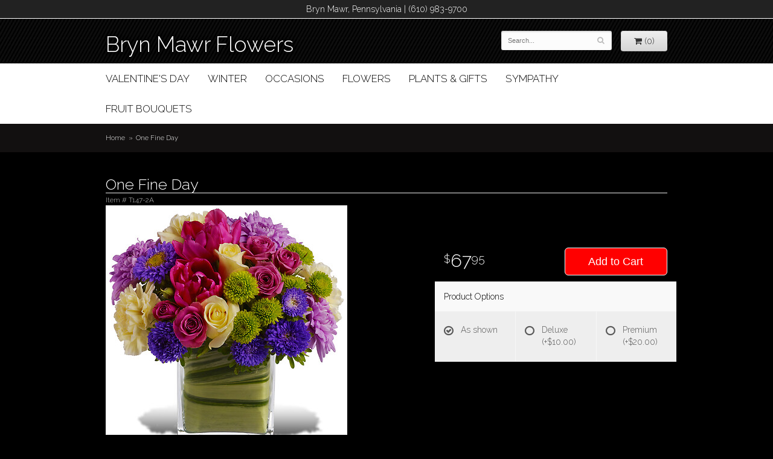

--- FILE ---
content_type: text/html; charset=UTF-8
request_url: https://www.brynmawrflowers.com/product/one-fine-day
body_size: 5421
content:
<!doctype html>
<html class="dark">
<head>
	<meta charset='utf-8'>
	<meta http-equiv='X-UA-Compatible' content='IE=edge'>
	<meta name='viewport' content='width=device-width, initial-scale=1, user-scalable=no'>
	
	
	
	
	<link rel='stylesheet' href='/assets/css/base.css'/>
	<link rel='stylesheet' href='/assets/css/bootstrap-reduced.min.css'/>
	<link rel='stylesheet' href='/styles.css?1632957511'/>
	<!-- Google tag (gtag.js) -->
<script async src="https://www.googletagmanager.com/gtag/js"></script>
<script>
  window.dataLayer = window.dataLayer || [];
  function gtag(){dataLayer.push(arguments);}
  gtag('js', new Date());

 gtag('config', 'UA-83386654-36',{ 'debug_mode':true });
</script>
<!-- /Google tag (gtag.js) -->
<script>function defer(callable){ (window.deferredScripts = window.deferredScripts || []).push(callable); }</script>
<link rel="canonical" href="https://www.brynmawrflowers.com/product/one-fine-day"/>
<script>    gtag("event", "view_item", {
      currency: "USD",
      value: 67.95,
      items: [
        {
          item_id: "T147-2A",
          item_name: "One Fine Day",
          // affiliation: "Google Merchandise Store",
          // coupon: "SUMMER_FUN",
          // discount: 2.22,
          // item_brand: "Google",
          

          price: 67.95,
          quantity: 1
        }
      ]
    });</script>
<meta name="description" content="Order One Fine Day flower arrangement from Bryn Mawr Flowers, your local Bryn Mawr, PA florist.  Send One Fine Day floral arrangement throughout Bryn Mawr and surrounding areas."/>
	<!-- Google tag (gtag.js) --> <script async src="https://www.googletagmanager.com/gtag/js?id=AW-876748906"></script> <script> window.dataLayer = window.dataLayer || []; function gtag(){dataLayer.push(arguments);} gtag('js', new Date()); gtag('config', 'AW-876748906'); </script>
	 
	<title>One Fine Day arranged by a florist in Bryn Mawr, PA : Bryn Mawr Flowers</title>
	<link rel='shortcut icon' href='/favicon.ico'/>
</head>
<body>
	<div id="address-bar">
    	Bryn Mawr, Pennsylvania | (610) 983-9700
    </div>
	<div id='header'>
		<div class='container'>
			<div class='row'>
				<div class='col-xs-12 col-sm-7 col-md-6'>
					<h1 id='logo'><a href='/'><span class='primary'>Bryn Mawr Flowers</span> </a></h1>
				</div>
				<div class='col-sm-5 col-md-4 col-md-offset-2' id='website-controls'>
					<div class='row'>
						<div class='col-xs-2 visible-xs-block'><a href='/cart'><i class='fa fa-2x fa-shopping-cart'></i></a></div>
						<div class='col-xs-8'>
							<form id='search' method='get' action='/search'>
								<div>
									<input type='hidden' name='search_in_description' value='1'/>
									<input type='text' name='keywords' placeholder='Search...' autocomplete='off'/>
									<button type='submit'><i class='fa fa-search'></i></button>
								</div>
							</form>
						</div>
						<div class='col-xs-3 hidden-xs col-sm-4'><a href='/cart' class='btn btn-block btn-default'><i class='fa fa-shopping-cart'></i> <span>(0)</span></a></div>
						<div class='col-xs-2 visible-xs-block text-right'><i class='fa fa-2x fa-bars' id='toggle-navigation'></i></div>
					</div>
				</div>
			</div>
		</div>
	</div>
	<div id='navigation'>
		<div class='container'>
			<div class='row'>
				<div class='col-md-12'><ul><li class="category-valentines-day lv-1"><a href="/shop/valentines-day" class="category-valentines-day lv-1">Valentine's Day</a></li><li class="category-winter lv-1"><a href="/shop/winter" class="category-winter lv-1">Winter</a></li><li class="category-occasions lv-1 parent"><a href="/shop/occasions" class="category-occasions lv-1 parent">Occasions</a><ul><li class="category-occasions/anniversary lv-2 child"><a href="/shop/occasions/anniversary" class="category-occasions/anniversary lv-2 child">Anniversary</a></li><li class="category-occasions/graduation lv-2 child"><a href="/shop/occasions/graduation" class="category-occasions/graduation lv-2 child">Graduation</a></li><li class="category-occasions/birthday lv-2 child"><a href="/shop/occasions/birthday" class="category-occasions/birthday lv-2 child">Birthday</a></li><li class="category-occasions/prom lv-2 child"><a href="/shop/occasions/prom" class="category-occasions/prom lv-2 child">Prom</a></li><li class="category-occasions/congratulations lv-2 child"><a href="/shop/occasions/congratulations" class="category-occasions/congratulations lv-2 child">Congratulations</a></li><li class="category-occasions/get-well lv-2 child"><a href="/shop/occasions/get-well" class="category-occasions/get-well lv-2 child">Get Well</a></li><li class="category-occasions/im-sorry lv-2 child"><a href="/shop/occasions/im-sorry" class="category-occasions/im-sorry lv-2 child">I'm Sorry</a></li><li class="category-occasions/just-because lv-2 child"><a href="/shop/occasions/just-because" class="category-occasions/just-because lv-2 child">Just Because</a></li><li class="category-occasions/love-and-romance lv-2 child"><a href="/shop/occasions/love-and-romance" class="category-occasions/love-and-romance lv-2 child">Love & Romance</a></li><li class="category-occasions/new-baby lv-2 child"><a href="/shop/occasions/new-baby" class="category-occasions/new-baby lv-2 child">New Baby</a></li><li class="category-occasions/thank-you lv-2 child"><a href="/shop/occasions/thank-you" class="category-occasions/thank-you lv-2 child">Thank You</a></li><li class="category-occasions/thinking-of-you lv-2 child"><a href="/shop/occasions/thinking-of-you" class="category-occasions/thinking-of-you lv-2 child">Thinking of You</a></li></ul></li><li class="category-flowers lv-1 parent"><a href="/shop/flowers" class="category-flowers lv-1 parent">Flowers</a><ul><li class="category-flowers/bes lv-2 child"><a href="/shop/flowers/bes" class="category-flowers/bes lv-2 child">Best Sellers</a></li><li class="category-flowers/a-dog-able-collection lv-2 child"><a href="/shop/flowers/a-dog-able-collection" class="category-flowers/a-dog-able-collection lv-2 child">a-DOG-able Collection</a></li><li class="category-flowers/fields-of-europe lv-2 child"><a href="/shop/flowers/fields-of-europe" class="category-flowers/fields-of-europe lv-2 child">Fields of Europe</a></li><li class="category-flowers/happy-hour lv-2 child"><a href="/shop/flowers/happy-hour" class="category-flowers/happy-hour lv-2 child">Happy Hour</a></li><li class="category-flowers/luxury lv-2 child"><a href="/shop/flowers/luxury" class="category-flowers/luxury lv-2 child">Luxury</a></li></ul></li><li class="category-plants-gifts lv-1 parent"><a href="/shop/plants-gifts" class="category-plants-gifts lv-1 parent">Plants & Gifts</a><ul><li class="category-plants-gifts/balloons lv-2 child"><a href="/shop/plants-gifts/balloons" class="category-plants-gifts/balloons lv-2 child">Balloons</a></li><li class="category-plants-gifts/best-sellers lv-2 child"><a href="/shop/plants-gifts/best-sellers" class="category-plants-gifts/best-sellers lv-2 child">Best Sellers</a></li><li class="category-plants-gifts/chocolates lv-2 child"><a href="/shop/plants-gifts/chocolates" class="category-plants-gifts/chocolates lv-2 child">Chocolates</a></li><li class="category-plants-gifts/corporate-gifts lv-2 child"><a href="/shop/plants-gifts/corporate-gifts" class="category-plants-gifts/corporate-gifts lv-2 child">Corporate Gifts</a></li><li class="category-plants-gifts/gift-baskets lv-2 child"><a href="/shop/plants-gifts/gift-baskets" class="category-plants-gifts/gift-baskets lv-2 child">Gift Baskets</a></li><li class="category-plants-gifts/plants-dish-gardens lv-2 child"><a href="/shop/plants-gifts/plants-dish-gardens" class="category-plants-gifts/plants-dish-gardens lv-2 child">Plants/Dish Gardens</a></li><li class="category-plants-gifts/plush-animals lv-2 child"><a href="/shop/plants-gifts/plush-animals" class="category-plants-gifts/plush-animals lv-2 child">Plush Animals</a></li><li class="category-plants-gifts/roses lv-2 child"><a href="/shop/plants-gifts/roses" class="category-plants-gifts/roses lv-2 child">Roses</a></li><li class="category-plants-gifts/those-extras lv-2 child"><a href="/shop/plants-gifts/those-extras" class="category-plants-gifts/those-extras lv-2 child">Those extras</a></li></ul></li><li class="category-sympathy lv-1 parent"><a href="/shop/sympathy" class="category-sympathy lv-1 parent">Sympathy</a><ul><li class="category-sympathy/for-the-service lv-2 child"><a href="/shop/sympathy/for-the-service" class="category-sympathy/for-the-service lv-2 child">For the Service</a></li><li class="category-sympathy/for-the-home lv-2 child"><a href="/shop/sympathy/for-the-home" class="category-sympathy/for-the-home lv-2 child">For the Home</a></li><li class="category-sympathy/casket-sprays lv-2 child"><a href="/shop/sympathy/casket-sprays" class="category-sympathy/casket-sprays lv-2 child">Casket Sprays</a></li><li class="category-sympathy/crosses lv-2 child"><a href="/shop/sympathy/crosses" class="category-sympathy/crosses lv-2 child">Crosses</a></li><li class="category-sympathy/standing-sprays lv-2 child"><a href="/shop/sympathy/standing-sprays" class="category-sympathy/standing-sprays lv-2 child">Standing Sprays</a></li><li class="category-sympathy/hearts lv-2 child"><a href="/shop/sympathy/hearts" class="category-sympathy/hearts lv-2 child">Hearts</a></li><li class="category-sympathy/wreaths lv-2 child"><a href="/shop/sympathy/wreaths" class="category-sympathy/wreaths lv-2 child">Wreaths</a></li><li class="category-sympathy/vase-arrangements lv-2 child"><a href="/shop/sympathy/vase-arrangements" class="category-sympathy/vase-arrangements lv-2 child">Vase Arrangements</a></li></ul></li><li class="category-fruit-bouquets lv-1"><a href="/shop/fruit-bouquets" class="category-fruit-bouquets lv-1">Fruit Bouquets</a></li></ul></div>
			</div>
		</div>
	</div>
	
	<div id='breadcrumbs'>
		<div class='container'>
			<div class='row'>
				<div class='col-md-12'><ul><li><a href="/">Home</a></li><li><span>One Fine Day</span></li></ul><script type="application/ld+json">{"@context":"http://schema.org","@type":"BreadcrumbList","itemListElement":[{"@type":"ListItem","position":1,"item":{"@id":"https://www.brynmawrflowers.com","name":"Home"}},{"@type":"ListItem","position":2,"item":{"@id":"https://www.brynmawrflowers.com_","name":"One Fine Day"}}]}</script></div>
			</div>
		</div>
	</div>



	<div id='page'>
		<div class='container'>
			<style>
#lighter-box {
	display: none;
	position: fixed;
	z-index: 1000000000;
	top: 0;
	left: 0;
	width: 100%;
	height: 100%;
}

#lighter-box-close {
	cursor: pointer;
	position: absolute;
	z-index: 99999999999;
	top: 10px;
	right: 10px;
	width: 44px;
	height: 44px;
	color: rgba(255, 255, 255, .8);
	text-align: center;
	line-height: 44px;
	background: rgba(0, 0, 0, .4);
	border-radius: 5px;
}

#lighter-box-close:hover {
	background: rgba(0, 0, 0, .7);
}

html.dark #lighter-box-close {
	color: #000;
	text-shadow: 0 0 3px rgba(255, 255, 255, .3);
	background: rgba(255, 255, 255, .4);
	box-shadow: 0 0 3px rgba(255, 255, 255, .2) inset;
}

html.dark #lighter-box-close:hover {
	background: rgba(255, 255, 255, .6);
}

#lighter-box #lighter-box-overlay {
	position: absolute;
	top: 0;
	left: 0;
	width: 100%;
	height: 100%;
	opacity: 0;
	background: rgba(0, 0, 0, .3);
	box-shadow: inset 0 0 80px rgba(0, 0, 0, .3);
	transition: 1s;
}

html.dark #lighter-box #lighter-box-overlay {
	background: rgba(0, 0, 0, .8);	
	box-shadow: inset 0 0 80px rgba(0, 0, 0, .8);
}

#lighter-box.animate #lighter-box-overlay {
	opacity: 1;
}

#lighter-box .lighter-box-image-container {
	display: flex;
	justify-content: center;
	align-items: center;
	position: absolute;
	top: 0;
	left: 0;
	width: 100%;
	height: 100%;
	transition: .5s;
}

#lighter-box .lighter-box-image-container.enlarged {
	padding: 4%;
}

#lighter-box .lighter-box-image {
	display: block;
	max-width: 100%;
	max-height: 100%;
	box-shadow: 0 2px 5px rgba(0, 0, 0, .2);
}

#lighter-box #lighter-box-image-original .lighter-box-image {
	background: #FFF;
}

.image-wrapper {
	position: relative;
	float: left;
	max-width: 100%;
}

.zoom-icon {
	display: none;
	position: absolute;
	bottom: 10px;
	right: 10px;
	padding: 8px;
	color: #FFF;
	opacity: .6;
	background: rgba(0, 0, 0, .4);
	border-radius: 5px;
	transition: .3s;
	pointer-events: none;
}

img[data-zoom-src]:not([data-zoom-src='']) {
	cursor: pointer;
}

img[data-zoom-src]:not([data-zoom-src='']) + .zoom-icon {
	display: block;
}

.image-wrapper:hover .zoom-icon {
	opacity: .9;
}
</style>
<div class='row' id='product' itemscope itemtype="http://schema.org/Product">

	<div class='col-md-12'>
		<h1 class='product-name' itemprop="name">One Fine Day</h1>
		<meta itemprop='productID' content="199"/>
		<meta itemprop='brand' content="Bryn Mawr Flowers"/>
		<meta itemprop='url' content="https://www.brynmawrflowers.com/product/one-fine-day">
		<small class='sku'>Item # <span itemprop='sku'>T147-2A</span></small>
	</div>

	<div id='image' class='col-md-6'>
		<div class='row'>
			<div class='col-xs-12'>
				<div class='image-wrapper'>
					<img src='/media/images/cache/bc42e7a183387824b98d350ad3ab5dad.400x437.jpg' data-zoom-src='/media/images/cache/bc42e7a183387824b98d350ad3ab5dad.800x873.jpg' class='img-responsive' id='primary-image' itemprop="image" alt="One Fine Day"/>
					<i class='fa fa-2x fa-search zoom-icon'></i>
				</div>
			</div>
		</div>

		<script>
		defer(function(){
			var $prices = $('#details .price, #details .sale-price');
			var $radios = $('.value input[type="radio"]');
			var $selects = $('.values select');

			$prices.each(function(){
				var $this = $(this);

				$this.data('original-price', $this.text().replace(/[^\d]/g, ''));
			});

			updatePriceFromSelections();

			$radios
				.on('change', function(){
					updatePriceFromSelections();
				});

			$selects
				.on('change', function(){
					updatePriceFromSelections();
				});

			function updatePriceFromSelections(){
				var selectedDifferences = 0;
				
				$radios
					.filter(':checked')
					.each(function(){
						var $checked = $(this);
						var difference = $checked.attr('data-price-difference');
						var negative = false;
						if(difference.indexOf('-') != -1){
							negative = true;
						}
						difference = parseInt(difference.replace(/[^\d]/g, ''));
						if(negative){
							selectedDifferences -= difference;
						}
						else{
							selectedDifferences += difference;
						}
					});

				$selects
					.each(function(){
						var $select = $(this);

						if(! ($select && $select[0] && $select[0].options.length)){
							return false;
						}

						var $selectedOption = $($select[0].options[$select[0].selectedIndex]);
						var difference = $selectedOption.attr('data-price-difference');
						var negative = false;
						if(difference.indexOf('-') != -1){
							negative = true;
						}
						difference = parseInt(difference.replace(/[^\d]/g, ''));
						if(negative){
							selectedDifferences -= difference;
						}
						else{
							selectedDifferences += difference;
						}
					});

				selectedDifferences = parseInt(selectedDifferences);

				$prices
					.each(function(){
						var $price = $(this);
						var amount = parseInt($price.data('original-price'));

						amount += selectedDifferences;
						amount = amount.toString();

						$price.html('<span class="dollars">' + amount.substr(0, amount.length - 2) + '</span><span class="decimal">.</span><span class="cents">' + amount.substr(-2) + '</span>');
					});
			}
		});
		</script>
	</div>

	<div id='details' class='col-md-5 col-md-offset-1'>
<form action="/cart/add" method="post">
			<div class='row prices' itemprop='offers' itemscope itemtype='http://schema.org/Offer'>
				<link itemprop='availability' href='http://schema.org/InStock'>
				<meta itemprop='priceCurrency' content='USD'/>
				<meta itemprop='itemCondition' itemtype='http://schema.org/OfferItemCondition' content='http://schema.org/NewCondition'/>
				<div class='col-md-6'>
					<span class='price' itemprop="price"><span class="dollars">67</span><span class="decimal">.</span><span class="cents">95</span></span>

				</div>
				<div class='col-md-6'>
					<button type='submit' class='btn btn-primary btn-block btn-lg'>Add to Cart</button>
				</div>
			</div>

			<div class='row option'>
				<div class='col-md-12 title'>Product Options</div>
			</div>
			<div class='row values'>
					<label class='col-sm-4 value'>
						<input type="radio" name="options[0]" data-arbitrary-value-id="0" value="0" checked="checked" data-price-difference="0"/>
						<span class='icon'>
							<i class='fa fa-lg fa-check-circle-o checked'></i>
							<i class='fa fa-lg fa-circle-o unchecked'></i>
						</span>
						<span class='value-name'>As shown </span></span>
					</label>
					<label class='col-sm-4 value'>
						<input type="radio" name="options[0]" data-arbitrary-value-id="1" value="1" data-price-difference="10.00"/>
						<span class='icon'>
							<i class='fa fa-lg fa-check-circle-o checked'></i>
							<i class='fa fa-lg fa-circle-o unchecked'></i>
						</span>
						<span class='value-name'>Deluxe <span class='price-difference'>(+$10.00)</span></span>
					</label>
					<label class='col-sm-4 value'>
						<input type="radio" name="options[0]" data-arbitrary-value-id="2" value="2" data-price-difference="20.00"/>
						<span class='icon'>
							<i class='fa fa-lg fa-check-circle-o checked'></i>
							<i class='fa fa-lg fa-circle-o unchecked'></i>
						</span>
						<span class='value-name'>Premium <span class='price-difference'>(+$20.00)</span></span>
					</label>
				<div class='col-sm-12'>
				</div>
			</div>


		<input type="hidden" name="product_id" value="199"/></form>	</div>

	<div class='col-md-12 description' itemprop="description">
		Oh, what a fine day it will be when you have this delightful spring bouquet delivered to someone special. Everyone will delight in the vibrant colors and bountiful blossoms, all thoughtfully arranged in a beautiful leaf-lined vase.Light yellow roses, hot pink spray roses, tulips and gerberas, yellow carnations, green button spray chrysanthemums and lavender cushion spray chrysanthemums are delivered in an exclusive cube vase. You'll have many fine days when you send this beautiful bouquet!
	</div>



</div>

<script>
defer(function(){
	var $primaryImage = $('#primary-image');
	var $altImages = $('#alt-images');

	$altImages
		.on('click', 'img', function(){
			var $this = $(this);
			$primaryImage
				.attr('src', $this.attr('src'))
				.attr('data-zoom-src', $this.attr('data-zoom-src'));
		});

	$primaryImage
		.LighterBox()
		.additionalImages($altImages.find('img'));
});
</script>


		</div>
	</div>

	<div id='footer'>
		<div class='container'>
			<div class='row'>
				<div class='col-sm-3 col-md-2-md-offset-3'>
					<ul>
						<li><span class='footer-title'>Store Address</span></li>
						<li>Bryn Mawr Flowers</li>
						<li>201 2nd Avenue #107</li>
						<li>Collegeville, Pennsylvania 19426</li>
						<li>(610) 983-9700</li>
					</ul>
				</div>
				<div class='col-sm-3 col-md-2-md-offset-3'>
					<ul>
						<li><span class='footer-title'>Hours of Operation</span></li>
						<li><div class="preserve-whitespace">Mon - Fri: 8am to 5pm
Sat &amp; Sun: closed</div></li>
					</ul>
				</div>
				<div class='col-sm-3 col-md-2-offset-3'>
					<ul>
						<li><span class='footer-title'>Our Policies</span></li>
						 <li><a href='/page/corp'>Corporate Accounts</a></li>
						<li><a href='/page/delivery'>Delivery</a></li>
						<li><a href='/page/privacy'>Privacy</a> </li>
						<li><a href='/page/substitutions'>Substitutions</a></li>
					</ul>
				</div>
				<div class='col-sm-3 col-md-2-offset-3'>
					<ul>
						<li><span class='footer-title'>Information</span></li>
						<li><a href='/page/aboutus'>About Us</a></li>
						 <li><a href="/page/bridal-consultation">Bridal Consult Form</a></li>
							
				  </ul>
				</div>
                
			</div>
             <div class='areas-served'>
<p><span class='footer-text'></span>We deliver to the following areas:    

 Bryn Mawr, Gladwyne, Rosemont, Villanova, Haverford, Havertown, Ardmore, Broomall, Radnor, St Davids, Wayne, Newtown Square, and Wynnewood. <br><br>

We also deliver to the following facilities:

 

Bryn Mawr Hospital, Beaumont, Bryn Mawr Terrace,Bryn Mawr College, Lankenau Hospital, Waverly Heights, The Quadrangle, Rosemont Presbyterian Village, Villanova University, Rosemont College, Harcum College and all area Funeral Homes and Churches.  :-) 
  
          </p>
          </div>
		</div>
	</div>
   
	<div id='footer2'>
		<div class='container'>
			<div class='row'>
				<div class='col-xs-5' id='copyright'>&copy; Copyright Bryn Mawr Flowers.</div>
				<div class='col-xs-7 text-right' id='attribution'><a href='http://www.websystems.com'>Website Design and Hosting by WebSystems.com</a></div>
			</div>
		</div>
	</div>
	<link rel='stylesheet' type='text/css' href='//fonts.googleapis.com/css?family=Droid+Serif:400,700|Raleway:300,700'/>
	<script src='/assets/js/jquery-1.11.2.min.js'></script>
	<script src='/assets/js/utils.min.js'></script>
	<link rel='stylesheet' href='/assets/css/font-awesome.min.css'/>


<script src='/assets/js/lighterbox.js'></script><script>(window.deferredScripts || []).forEach(function(deferred){ deferred(); });</script></body></html>